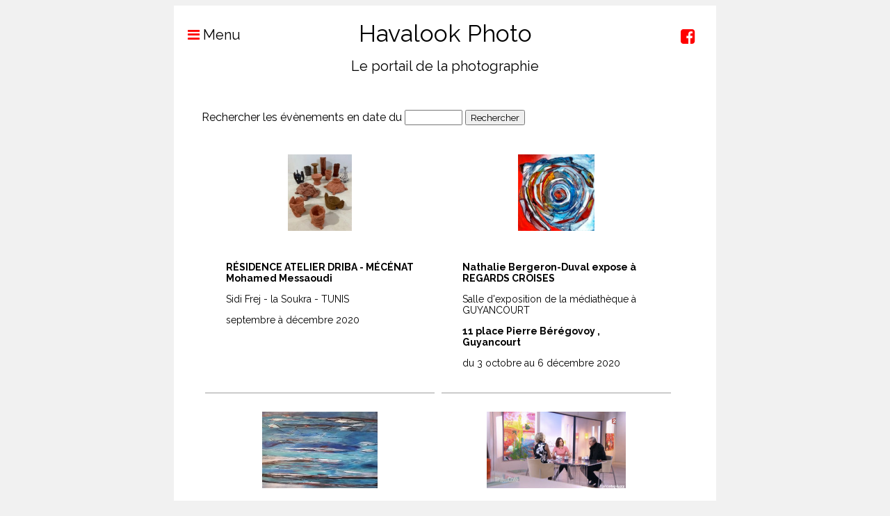

--- FILE ---
content_type: text/html; charset=UTF-8
request_url: https://www.havalook-photo.com/annonces/?&start=1028
body_size: 2576
content:
<!DOCTYPE html>
<html lang="fr">
<head>
    <title>Havalook photo, portail de la photographie créative</title>
    <meta name="description" content="Havalook photo, le portail de la photographie créative - découvrez nos photographes">
    <meta name="keywords" content="">
    <link rel="stylesheet" type="text/css" href="/css/jquerym.php?maxw=800">
    <link rel="stylesheet" type="text/css" href="/css/custom.php?id=6578">
    <meta charset="UTF-8" />
    <meta name=viewport content="width=device-width, initial-scale=1, maximum-scale=1">
    <meta name=apple-mobile-web-app-capable content=yes>
    <meta name=apple-mobile-web-app-status-bar-style content=black>
    <script type="text/javascript" src="/js/jquery-2.1.3.min.js"></script>
    <meta property="og:url" content="https://www.havalook-photo.com/annonces/?&amp;start=1028" />
    <meta property="og:type" content="website" />
    <meta property="og:title" content="Havalook photo, portail de la photographie créative" />
    <meta property="og:description" content="Havalook photo, le portail de la photographie créative - découvrez nos photographes" />
</head>
<body>
    <link href="https://fonts.googleapis.com/css?family=Raleway:400,700" rel="stylesheet" type="text/css">
    <style>
        * { font-family: 'Raleway', sans-serif; }
    </style>
    <link href="https://fonts.googleapis.com/css?family=Raleway:400,700" rel="stylesheet" type="text/css">
    <style>
        h1 { font-family: 'Raleway', sans-serif; }
    </style>
    <link href="https://fonts.googleapis.com/css?family=Raleway:400,700" rel="stylesheet" type="text/css">
    <style>
        h2 { font-family: 'Raleway', sans-serif; }
    </style>

    <div id="menu" class="contentwidth">
    <div id="social">
        


    <div class="flag" style="right:0px;">
        <a href="05/04/2019" target="_blank">
            <i class="fa fa-facebook-square"></i>
        </a>
    </div>

    </div>

    <div class="menubutton" onclick="$('nav').animate({left: '0px'}, 300, 'easeInOutQuart');$('#mask').fadeIn(300);">
        &nbsp; &nbsp; <i class="fa fa-bars"></i> Menu
    </div>

    <h1>Havalook Photo</h1>
    <h2>Le portail de la photographie</h2>

    <div id="mask" style="display:none;"
         onclick="$('nav').animate({left: '-240px'}, 300, 'easeInOutQuart');$('#mask').fadeOut(300);"></div>

    
    <nav>
        <table height="100%" width="100%" cellpadding="0" cellspacing="0">
            <tr>
                <td height="100%" valign="top">
                                                                                                        <div class="menuitem"><a
                                            href="/">Accueil</a></div>
                                                                                                                                                            <div class="menuitem"><a
                                            href="/portail/">Les photographes</a></div>
                                                                                                                                                            <div class="menuitem"><a
                                            href="/inscription.htm">Inscrire votre site</a></div>
                                                                                                                                                            <div class="menuitem"><a
                                            href="/annonces/">Annonces d&#039;expositions</a></div>
                                                                                                                                                            <div class="menuitem"><a
                                            href="/contact.htm">Contact</a></div>
                                                                                        </td>
            </tr>
            <tr>
                <td>
                                            <div class="menufooter"></div>
                                    </td>
            </tr>
        </table>
    </nav>
    <div style="clear:both;"></div>
</div>
    <div id="content" class="contentwidth">
        <div style="margin:0; padding:20px 40px;"><form method="POST" action="?" id="form1" name="form1"><p>Rechercher les évènements en date du <input type="text" name="search_date" style="width:75px;" value=""> <input type="submit" name="envoyer" value="Rechercher"></p><div class="flexcontainer"><div class="hover card" style="cursor:pointer;" onClick="document.location='?fid=23363';"><p style="text-align: center;"><img src="http://www.actuablog.com/images/actuaimg/831560559f2bc0296c338e800f5b1e25.jpg" alt=""></p><div style="padding:10px;"><p style="font-size:14px;font-weight:bold;">RÉSIDENCE ATELIER DRIBA  -  MÉCÉNAT Mohamed Messaoudi </p><p style="font-size:14px;">Sidi Frej - la Soukra - TUNIS</p><p style="font-size:14px;font-weight:bold;"></p><p style="font-size:14px;">septembre à décembre 2020</p></div></div><div class="hover card" style="cursor:pointer;" onClick="document.location='?fid=23283';"><p style="text-align: center;"><img src="http://www.actuablog.com/images/actuaimg/317e989dc0b851c47542e46a9c5f37ae.jpg" alt=""></p><div style="padding:10px;"><p style="font-size:14px;font-weight:bold;">Nathalie Bergeron-Duval expose à REGARDS CROISES</p><p style="font-size:14px;">Salle d'exposition de la médiathèque à  GUYANCOURT</p><p style="font-size:14px;font-weight:bold;">11 place Pierre Bérégovoy , Guyancourt</p><p style="font-size:14px;">du 3 octobre au 6 décembre 2020</p></div></div><div class="hover card" style="cursor:pointer;" onClick="document.location='?fid=23332';"><p style="text-align: center;"><img src="http://www.actuablog.com/images/actuaimg/28d2ca8a9afcc59a614e5bb9c642bf8a.jpg" alt=""></p><div style="padding:10px;"><p style="font-size:14px;font-weight:bold;">Nathalie Bergeron-Duval expose au Salon des créateurs de Viroflay  2020</p><p style="font-size:14px;">Evenement en ligne Du 16 novembre au 6 décembre 2020</p><p style="font-size:14px;font-weight:bold;"></p><p style="font-size:14px;"></p></div></div><div class="hover card" style="cursor:pointer;" onClick="document.location='?fid=20256';"><p style="text-align: center;"><img src="http://www.actuablog.com/images/actuaimg/09bb8b7f088b984a9ec6e02d62124f8e.jpg" alt=""></p><div style="padding:10px;"><p style="font-size:14px;font-weight:bold;">Les peintures de Frédérique Chemin dans l'émission "Thé ou Café" consacrée à Claude Lelouch et Elsa Zylberstein</p><p style="font-size:14px;">A voir en replay sur le site de France 2</p><p style="font-size:14px;font-weight:bold;"></p><p style="font-size:14px;"></p></div></div>    </div>
    <style>
        .flexcontainer {
            display: flex;
            flex-direction: row;
            flex-wrap: wrap;
        }
        .card {

            width:330px !important;
            padding: 10px 20px;
            box-sizing: border-box;
            border-bottom: 2px solid #ccc;
            margin: 0 5px;

        }
        .card img {
            max-height: 110px;
            max-width: 100%;
        }
        @media only screen and (max-width: 800px) {
            .card:nth-child(1) {
                border-top: 2px solid #ccc;
            }
            .card {
                border-bottom: 2px solid #ccc;
                width: 100% !important;
                padding: 5px;
            }
            .card > p:nth-child(1) {
                padding: 10px;
                text-align: left !important;
                margin: 0;
            }
        }
    </style>
    <p style="text-align:center;font-size:14px;"> <a href="?&amp;start=1024">Précédente</a>&nbsp;&nbsp;<a href="?&amp;start=0">1</a>, <a href="?&amp;start=4">2</a>, <a href="?&amp;start=8">3</a> ... <a href="?&amp;start=1024">257</a>, <b>258</b>, <a href="?&amp;start=1032">259</a> ... <a href="?&amp;start=1396">350</a>, <a href="?&amp;start=1400">351</a>, <a href="?&amp;start=1404">352</a>&nbsp;&nbsp;<a href="?&amp;start=1032">Suivante</a> [1408 annonces]</p></div><style>

.hover:hover {
    background-color: #EEE;
}

.annonceImage {
    width: 30%;
    float:left;
    padding: 10px 20px 10px 0;
}

.annonceImage img {
    width: 100%;
    
}

@media only screen and (max-width: 600px) {
    .annonceImage {
        width: 100%;
    }
}

</style>
    </div>
    <div id="footer" class="contentwidth">
            <p>Un site Active-Art</p>
    
    

    
            <script id="compteur" type="text/javascript"></script>

        <script defer="defer" type="text/javascript">
            document.getElementById('compteur').src = 'https://contact.active-art.net/compteur.php?i=6395&r='+document.referrer;
        </script>
    </div>

<script type="text/javascript" src="/js/jquerym.js"></script>
</body>
</html>


--- FILE ---
content_type: text/css;charset=UTF-8
request_url: https://www.havalook-photo.com/css/custom.php?id=6578
body_size: 479
content:
* {
	color:#000000;
}

.fa {color:#FF0000;}h1 {color:#000000;}h2 {color:#000000;}
body {
	background-color:#F1F1F1;
}

#menu {
	background-color:#FFFFFF;
}

#menu hr {
	border:1px solid #;
}

#menu li a {
	color:#FF0000;
}

#menu li a:hover, #menu .selectedmenu {
	color:#FF0000;
}

#content {
	background-color:#FFFFFF;
}

#menu ul ul {
	background-color:#FFFFFF;
}

#footer {
	background-color:#FFFFFF;
}

.arrowleftstyle {
	border-color: transparent #FF0000 transparent transparent !important;
}

.arrowrightstyle {
	border-color: transparent transparent transparent #FF0000 !important;
}

nav {
	background-color:#FFFFFF;
}

a {
    text-decoration: none
}

#conteneurMiniatures {
    width: 690px;
    display: flex;
    flex-direction:row;
    flex-wrap: wrap;
}

.miniature {
    width: 25%;
    margin-bottom: 10px
}

.miniature div {
    display: flex;
    justify-content: center;
    align-items: center;
    width: 110px;
    height: 110px
}

.menufooter {
	background-color:#ffffff;
}

#accesadmin {
	background-color: #F1F1F1;
	color: #000000;
	border: 1px solid #000000;
}

.navbar-portail {
    display: flex;
    justify-content: center;
}

.navbar-portail-left {
    display: flex;
    padding-right: 5%;
    align-items: center;
}

.navbar-portail-right {
    display: flex;
    padding-left: 5%;
    align-items: center;
}

.navbar-portail-left > b {
    padding-right: 10px;
}

.navbar-portail-right > b {
    padding-left: 10px;
}

.miniature * {
    font-weight: normal;
    font-size: 14px;
}
